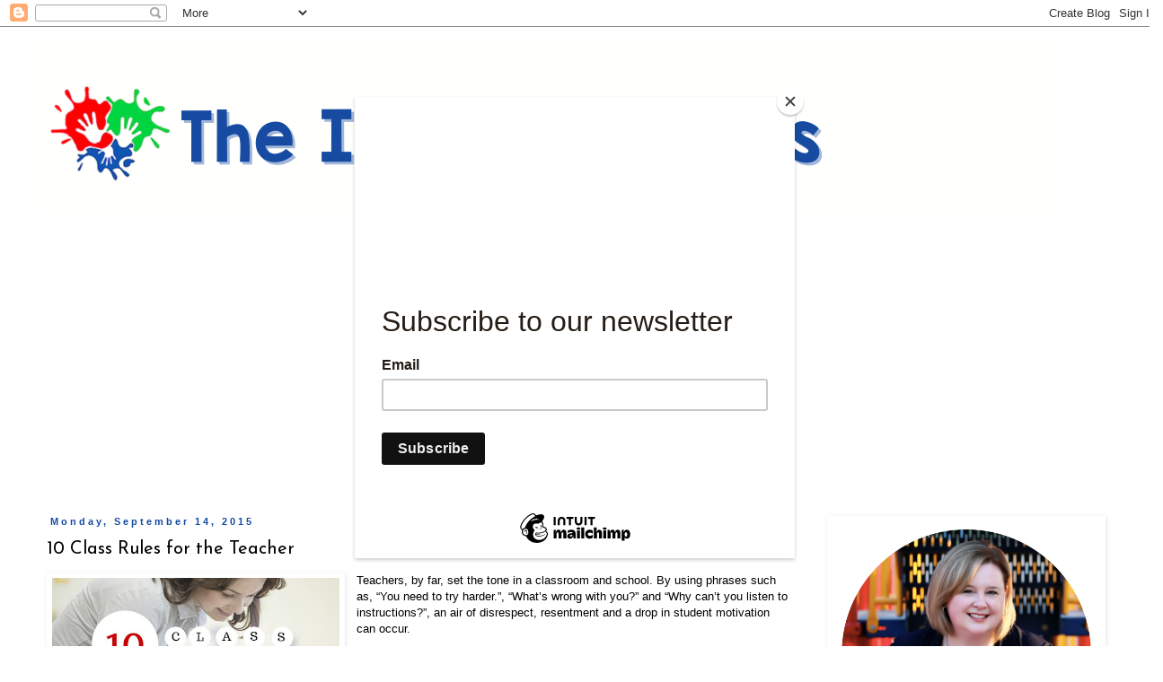

--- FILE ---
content_type: text/html; charset=UTF-8
request_url: https://www.theinclusiveclass.com/b/stats?style=BLACK_TRANSPARENT&timeRange=ALL_TIME&token=APq4FmBxFwUSm6N1aZR7-O96arXaqRgEeDAOx_4Uu_3-lSCBLYTyz39WN2U-TCulfrWuIo8_DaPIzQ7jquj8k3GOvnDysOHf3g
body_size: 49
content:
{"total":2936213,"sparklineOptions":{"backgroundColor":{"fillOpacity":0.1,"fill":"#000000"},"series":[{"areaOpacity":0.3,"color":"#202020"}]},"sparklineData":[[0,36],[1,51],[2,42],[3,43],[4,55],[5,84],[6,51],[7,39],[8,66],[9,30],[10,46],[11,66],[12,44],[13,34],[14,51],[15,45],[16,37],[17,88],[18,93],[19,73],[20,53],[21,43],[22,99],[23,57],[24,73],[25,56],[26,70],[27,80],[28,52],[29,51]],"nextTickMs":327272}

--- FILE ---
content_type: text/html; charset=utf-8
request_url: https://www.google.com/recaptcha/api2/aframe
body_size: 268
content:
<!DOCTYPE HTML><html><head><meta http-equiv="content-type" content="text/html; charset=UTF-8"></head><body><script nonce="0kTeVzXCIlL2FUImawADjg">/** Anti-fraud and anti-abuse applications only. See google.com/recaptcha */ try{var clients={'sodar':'https://pagead2.googlesyndication.com/pagead/sodar?'};window.addEventListener("message",function(a){try{if(a.source===window.parent){var b=JSON.parse(a.data);var c=clients[b['id']];if(c){var d=document.createElement('img');d.src=c+b['params']+'&rc='+(localStorage.getItem("rc::a")?sessionStorage.getItem("rc::b"):"");window.document.body.appendChild(d);sessionStorage.setItem("rc::e",parseInt(sessionStorage.getItem("rc::e")||0)+1);localStorage.setItem("rc::h",'1768912815447');}}}catch(b){}});window.parent.postMessage("_grecaptcha_ready", "*");}catch(b){}</script></body></html>